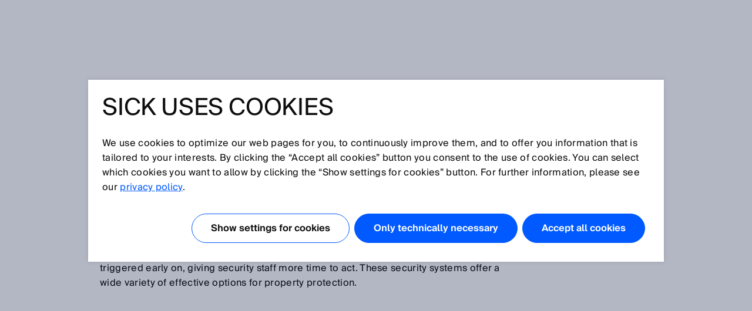

--- FILE ---
content_type: text/html;charset=UTF-8
request_url: https://www.sick.com/fi/en/glossary/security-systems/g/p545254
body_size: 4793
content:
<!-- Start glossarDetailPage -->
<!DOCTYPE html>
<!--[if lt IE 7 ]>
<html lang="en" class="ie ie6 no-js">
<![endif]-->
<!--[if IE 7 ]>
<html lang="en" class="ie ie7 no-js">
<![endif]-->
<!--[if IE 8 ]>
<html lang="en" class="ie ie8 no-js">
<![endif]-->
<!--[if IE 9 ]>
<html lang="en" class="ie ie9 no-js">
<![endif]-->
<!--[if !IE]>
<!-->
<html lang="en" class="no-ie no-js">
<!--
<![endif]-->
	<head>
		<title>Definition for Security systems | SICK </title>

		<meta http-equiv="Content-Type" content="text/html; charset=utf-8"/>
		<meta name="robots" content="index,follow"/>
			<meta http-equiv="X-UA-Compatible" content="IE=edge" />

		<meta name="description" content="SICK security systems provide protection against vandalism, theft, and unauthorized entry and exit. Their staggered protection—fr..." />
			<meta name="viewport" content="width=device-width, initial-scale=1.0, user-scalable=no">

        <link rel="icon" href="/favicon.ico" sizes="32x32">
		<link rel="icon" href="/icon.svg" type="image/svg+xml">
		<link rel="apple-touch-icon" href="/apple-touch-icon.png">

		<link rel="dns-prefetch" href="//www.sick.com" />
		<link rel="dns-prefetch" href="//tags.tiqcdn.com" />
		<link rel="dns-prefetch" href="//s2116941023.t.eloqua.com" />
		<link rel="preconnect" href="//www.sick.com" />
		<link rel="preconnect" href="//tags.tiqcdn.com" />
		<link rel="preconnect" href="//s2116941023.t.eloqua.com" />

		<!--[if !IE]> START: prepareWebfonts.tag <![endif]-->

<link rel="preload" as="font" type="font/woff2" href="https://www.sick.com/media/fonts/opensans-v1/Regular/OpenSans-Regular.woff2" crossorigin="anonymous"/>
<link rel="preload" as="font" type="font/woff2" href="https://www.sick.com/media/fonts/sickintl-v1/regular/SICKIntl-Regular.woff2" crossorigin="anonymous"/>
<link rel="preload" as="font" type="font/woff2" href="https://www.sick.com/media/fonts/sickintl-v1/semibold/SICKIntl-Semibold.woff2" crossorigin="anonymous"/>

<!--[if !IE]> END: prepareWebfonts.tag <![endif]-->
<link rel="canonical" href="https://www.sick.com/fi/en/glossary/security-systems/g/p545254" />
		<!--[if !IE]> START: javaScriptConfig.tag <![endif]-->
<script type="text/javascript">
	// Define Namespace cjs
	var cjs = {
  "currentLanguage": "en",
  "ui": {},
  "utils": {},
  "page": {},
  "i18n": {
    "search.page.compare.error.max": "You reached the maximum amount for this type to compare",
    "checkout.shipment.pleaseSelect": "Select if needed",
    "ui.forms.select.empty": "Please select",
    "text.account.myCatalogs.search.success.results": "This part is contained within the following catalogs:",
    "text.account.myCatalogs.search.success.empty": "Sorry, your part hasn't been found within your catalogs.",
    "text.account.myCatalogs.search.form.error": "Please enter a value",
    "text.account.myQuotes.export.error.processing": "There was a problem processing the export.",
    "text.account.myQuotes.export.error.concurrent": "Previous export still running, please wait and try again.",
    "text.account.myQuotes.export.select": "Please select the quotes to export",
    "ui.search.suggest.campaign.more": "All campaigns",
    "ui.search.suggest.content.more": "All contents",
    "ui.search.suggest.productName.more": "All products",
    "ui.search.suggest.download.more": "All Downloads",
    "ui.search.suggest.productFamily.more": "All product families",
    "ui.global.download.waiting.infotext": "Export is generating...",
    "ui.idp.sessionChanged.title": "Session change detected",
    "ui.idp.sessionChanged.text": "Your SICK ID session appears to have changed. Please click the “reload” button to refresh the page.",
    "ui.idp.sessionChanged.action": "Reload",
    "basket.page.message.update": "Product quantity has been updated.",
    "basket.error.quantity.update.locked": "Unfortunately, you cannot update the item quantity",
    "product.product.quantityOnHand": "{0} <span class=\"date_quantity\">(quantity on hand: {1})<\/span>",
    "product.product.backorderQuantity": "{0} <span class=\"date_quantity\">(backorder quantity: {1})<\/span>",
    "text.price.deliverydate.sales.availability": "Call Inside Sales for availability",
    "text.account.export.error.processing": "There was a problem processing the export.",
    "text.account.myOrders.export.select": "Please select the orders to export",
    "ui.return.request.product.added": "Product added",
    "ui.return.request.product.added.error": "Error adding product to the return request",
    "form.error.message": "The form is not correctly filled.",
    "ui.global.remove": "Remove",
    "ui.return.request.product.remove": "The product was removed.",
    "ui.return.request.product.remove.error": "Error deleting the product.",
    "ui.return.request.reference.po.number": "Reference PO number",
    "ui.return.request.address.added.error": "Error adding address",
    "ui.return.request.original.order": "Referenced order",
    "ui.return.request.lines.updated": "The product line is correctly updated",
    "ui.return.request.reference.PO.number.long.message": "Please your PO number that you have placed towards us for the repair/exchange request. <b>Note:<\/b> PO number has to be valid for all items. If this is not the case, please open a separate RMA.",
    "ui.return.request.reference.number.repair.long.message": "Please indicate the reference order number of the original sales order. <b>Note<\/b>: Reference number has to be valid for all items. If this is not the case, please open a separate RMA.",
    "ui.return.request.substances.inContact": "Which gases/liquids/substances have they been in contact with?",
    "configapp.text.layer.list.emptyTable": "No data available in table",
    "configapp.text.layer.list.emptySearchTable": "No matching records found"
  },
  "config": {
    "video": {
      "params": "rel=0&theme=light&autohide=1&enablejsapi=1&autoplay=1",
      "subtitleLanguage": "&cc_load_policy=3"
    },
    "url": {"locationPath": "/fi/en/"},
    "placeholder": {"product": {"small": "https://www.sick.com/static_2026013012/_ui/desktop/common/images/base/pics/noimage_thumbnail.png"}},
    "isWebAnalyticsEnabled": true
  },
  "idp": {
    "statusIframeUrl": "https://id.sick.com/auth/realms/sickservices/protocol/openid-connect/login-status-iframe.html",
    "clientId": "hybris-client",
    "origin": "",
    "sessionState": "",
    "sessionSyncFeatureEnabled": true
  },
  "ffTrackingData": {},
  "userlikeData": {}
};
	var Imager = function () {};
</script>
<!--[if !IE]> END: javaScriptConfig.tag <![endif]-->
<link rel="stylesheet" href="https://www.sick.com/_ui/webx/prod/latest/embedded/styles.css">

		<!--[if !IE]> START: styleSheets.tag <![endif]-->

<link rel="stylesheet" type="text/css" href="https://www.sick.com/static_2026013012/_ui/desktop/common/css/base/material-icons.css" />

<link rel="stylesheet" type="text/css" href="https://www.sick.com/static_2026013012/_ui/desktop/common/css//min/pt_common-min.css" />
		<link rel="stylesheet" type="text/css" href="https://www.sick.com/static_2026013012/_ui/desktop/common/css//min/pt_glossar-min.css" />
		<link rel="stylesheet" type="text/css" href="https://www.sick.com/static_2026013012/_ui/desktop/common/css//min/lang-min.css" />
	<!--[if IE]>
	<link rel="stylesheet" type="text/css" href="https://www.sick.com/static_2026013012/_ui/desktop/common/css/base/global_fixes_ie.css" />
<![endif]-->

<link rel="stylesheet" type="text/css" media="print" href="https://www.sick.com/static_2026013012/_ui/desktop/common/css//min/media_print-min.css" />
	<!--[if !IE]> END: styleSheets.tag <![endif]-->
<!--[if !IE]> START: javaScript.tag <![endif]-->

<script type="text/javascript" src="https://www.sick.com/static_2026013012/_ui/desktop/common/js//min/combined-min.js"></script>
		<script type="text/javascript" src="https://www.sick.com/static_2026013012/_ui/desktop/common/js//min/sick.page.pt_glossar-min.js"></script>
	<!--[if !IE]> END: javaScript.tag <![endif]-->
<script type="text/javascript">
			document.write('<style>');
			document.write('/* hide the elements with class disabled_js if JS is enabled */');
			document.write('.disabled_js {display: none !important;}');
			document.write('/* show the elements with class enabled_js if JS is enabled */');
			document.write('.enabled_js {display: block !important;}');
			document.write('</style>');
		</script>
		<noscript>
			<style>
				/* show the elements with class disabled_js if JS is disabled */
				.disabled_js {
					display: block !important;
				}
				/* hide the elements with class enabled_js if JS is disabled */
				.enabled_js {
					display: none !important;
				}
			</style>
		</noscript>

		<script src="https://www.sick.com/_ui/webx/prod/latest/embedded/webcomponents-loader.js" defer></script>
		<script src="https://www.sick.com/_ui/webx/prod/latest/embedded/custom-elements-es5-adapter.js" defer></script>
		<script type="module" src="https://www.sick.com/_ui/webx/prod/latest/embedded/polyfills.js"></script>
		<script type="module" src="https://www.sick.com/_ui/webx/prod/latest/embedded/main.js" onload="cjs.ui.loadHandler()"></script>
		<script type="application/ld+json">
			{
				"@context": "https://schema.org",
				"@type": "WebSite",
				"name": "SICK",
				"alternateName": "SICK Sensor Intelligence",
				"url": "https://www.sick.com/"
			}
		</script>

		<!--[if !IE]> START: utag_data.tag <![endif]-->




	

	<script type="text/javascript">
		var utag_data = {
		
			

			chatEnabled :

			
				
					"false"
				
				
			
			,
		
			

			tm_pageName :

			
				
					"fi_en_glossarDetailPage"
				
				
			
			,
		
			

			tm_accountNumber :

			
				
					""
				
				
			
			,
		
			

			tm_country :

			
				
					"fi"
				
				
			
			,
		
			

			tm_accountName :

			
				
					""
				
				
			
			,
		
			

			chat_name :

			
				
					"Anonymous ."
				
				
			
			,
		
			

			tm_language :

			
				
					"en"
				
				
			
			,
		
			

			tm_sub_sub_siteSection :

			
				
					""
				
				
			
			,
		
			

			tm_pageIdentifier :

			
				
					"glossarDetailPage"
				
				
			
			,
		
			

			tm_siteSection :

			
				
					""
				
				
			
			,
		
			

			tm_sub_siteSection :

			
				
					""
				
				
			
			,
		
			

			tm_loginStatus :

			
				
					"anonym"
				
				
			
			,
		
			

			tm_userStatus :

			
				
					"external"
				
				
			
			,
		
			

			chat_email :

			
				
					""
				
				
			
			
		
		};
	</script>


<!--[if !IE]> END: utag_data.tag <![endif]--><!--[if !IE]> START: utag.tag <![endif]-->



	
	<script type="text/javascript">
		(function(a,b,c,d){
			a='//tags.tiqcdn.com/utag/sick/webellence/prod/utag.js';
			b=document;c='script';d=b.createElement(c);d.src=a;d.type='text/java'+c;d.async=true;
			a=b.getElementsByTagName(c)[0];a.parentNode.insertBefore(d,a);d.onload=function() {
				var retries = 0

				const intervalId = setInterval(() => {
					const uTagInstance$ = window['sick.uTagInstance$'];

					if (uTagInstance$) {
						// emit a event when uTag is loaded
						uTagInstance$.next(window.utag);
						console.info('embedded tracking initialized');
						clearInterval(intervalId);
					}

					if (retries > 9) {
						console.warn('uTagInstance$ subject not found, tracking for embedded components will not work.');
						clearInterval(intervalId);
					}

					retries++
				}, 500);
			};
		})();
	</script>

	
		
			<script type="text/javascript" src="https://www.sick.com/static_2026013012/_ui/desktop/common/js//min/sick.web_analytics-min.js"></script>
		
		
	

<!--[if !IE]> END: utag.tag <![endif]-->
</head>

	<body id="page_top" class="pt_glossar lang_en   page-glossarDetailPage pageType-ContentPage template-pages-layout-contentLayout2Page pageLabel-glossarDetailPage smartedit-page-uid-glossarDetailPage smartedit-page-uuid-eyJpdGVtSWQiOiJnbG9zc2FyRGV0YWlsUGFnZSIsImNhdGFsb2dJZCI6InNpY2stbWFzdGVyLWNvbnRlbnQtY2F0YWxvZyIsImNhdGFsb2dWZXJzaW9uIjoiT25saW5lIn0= smartedit-catalog-version-uuid-sick-master-content-catalog/Online " onload="cjs.ui.linkAppender()" data-acc-theme="revision">

		<!--[if !IE]> START: page.tag <![endif]-->

		<div class="webx_embedded" style="opacity:0">
			<wc-toast-overlay></wc-toast-overlay>
			<wc-header></wc-header>
		</div>

		<div class="main_content">
			<div class="grid">
				<div class="slice_12">
				<div class="slice slice_9">
					<!--[if !IE]> START: breadcrumb.tag <![endif]-->

<ul class="breadcrumb horizontal hide-on-mobile">
	<li>
		<a class="sprite" href="/fi/en/">Home</a>
	</li>

	<li>
			<a class="sprite" href="/fi/en/glossary">Glossary</a>
					</li>
	<li>
			<div class="current_page">Security systems</div>
				</li>
	</ul>

<div class="breadcrumb-mobile-wrapper hide-on-desktop">
	<div class="breadcrumb-mobile-wrapper__gradient"></div>

	<ul class="breadcrumb horizontal small">
		<li  class="breadcrumb__item">
			<a class="sprite" href="/fi/en/">Home</a>
		</li>

		<li class="breadcrumb__item">
					<a class="sprite" href="/fi/en/glossary">Glossary</a>
							</li>
			<li class="breadcrumb__item">
					<div class="current_page">Security systems</div>
						</li>
			</ul>
</div>

<!--[if !IE]> END: breadcrumb.tag <![endif]-->
<p class="typo_h1">Glossary</p>
					<!--[if !IE]> START: lettersBeam.tag <![endif]-->




<div class="glossar_letters_beam">
    <ul>
        
            
            <li class="letter">
                
                    
                    
                        <a href="/fi/en/glossary/glossary/[0-9]" >[0-9] </a>
                    
                    
                
            </li>
        
            
            <li class="letter">
                
                    
                    
                        <a href="/fi/en/glossary/glossary/a" >a </a>
                    
                    
                
            </li>
        
            
            <li class="letter">
                
                    
                    
                        <a href="/fi/en/glossary/glossary/b" >b </a>
                    
                    
                
            </li>
        
            
            <li class="letter">
                
                    
                    
                        <a href="/fi/en/glossary/glossary/c" >c </a>
                    
                    
                
            </li>
        
            
            <li class="letter">
                
                    
                    
                        <a href="/fi/en/glossary/glossary/d" >d </a>
                    
                    
                
            </li>
        
            
            <li class="letter">
                
                    
                    
                        <a href="/fi/en/glossary/glossary/e" >e </a>
                    
                    
                
            </li>
        
            
            <li class="letter">
                
                    
                    
                        <a href="/fi/en/glossary/glossary/f" >f </a>
                    
                    
                
            </li>
        
            
            <li class="letter">
                
                    
                    
                        <a href="/fi/en/glossary/glossary/g" >g </a>
                    
                    
                
            </li>
        
            
            <li class="letter">
                
                    
                    
                        <a href="/fi/en/glossary/glossary/h" >h </a>
                    
                    
                
            </li>
        
            
            <li class="letter">
                
                    
                    
                        <a href="/fi/en/glossary/glossary/i" >i </a>
                    
                    
                
            </li>
        
            
            <li class="letter">
                
                    
                    
                    
                        j
                    
                
            </li>
        
            
            <li class="letter">
                
                    
                    
                    
                        k
                    
                
            </li>
        
            
            <li class="letter">
                
                    
                    
                        <a href="/fi/en/glossary/glossary/l" >l </a>
                    
                    
                
            </li>
        
            
            <li class="letter">
                
                    
                    
                        <a href="/fi/en/glossary/glossary/m" >m </a>
                    
                    
                
            </li>
        
            
            <li class="letter">
                
                    
                    
                        <a href="/fi/en/glossary/glossary/n" >n </a>
                    
                    
                
            </li>
        
            
            <li class="letter">
                
                    
                    
                        <a href="/fi/en/glossary/glossary/o" >o </a>
                    
                    
                
            </li>
        
            
            <li class="letter">
                
                    
                    
                        <a href="/fi/en/glossary/glossary/p" >p </a>
                    
                    
                
            </li>
        
            
            <li class="letter">
                
                    
                    
                        <a href="/fi/en/glossary/glossary/q" >q </a>
                    
                    
                
            </li>
        
            
            <li class="letter">
                
                    
                    
                        <a href="/fi/en/glossary/glossary/r" >r </a>
                    
                    
                
            </li>
        
            
            <li class="letter">
                
                    
                    
                        <a href="/fi/en/glossary/glossary/s" >s </a>
                    
                    
                
            </li>
        
            
            <li class="letter">
                
                    
                    
                        <a href="/fi/en/glossary/glossary/t" >t </a>
                    
                    
                
            </li>
        
            
            <li class="letter">
                
                    
                    
                        <a href="/fi/en/glossary/glossary/u" >u </a>
                    
                    
                
            </li>
        
            
            <li class="letter">
                
                    
                    
                        <a href="/fi/en/glossary/glossary/v" >v </a>
                    
                    
                
            </li>
        
            
            <li class="letter">
                
                    
                    
                        <a href="/fi/en/glossary/glossary/w" >w </a>
                    
                    
                
            </li>
        
            
            <li class="letter">
                
                    
                    
                    
                        x
                    
                
            </li>
        
            
            <li class="letter">
                
                    
                    
                    
                        y
                    
                
            </li>
        
            
            <li class="letter">
                
                    
                    
                        <a href="/fi/en/glossary/glossary/z" >z </a>
                    
                    
                
            </li>
        
    </ul>
</div>

<div class="clear"></div>
<!--[if !IE]> END: lettersBeam.tag <![endif]--><hr class="glossar_hr"/>
					<!--[if !IE]> START: glossarDetails.tag <![endif]-->
<div class="glossar_section">
	<h1 class="typo_h2">Security systems</h1>
	<!--[if !IE]>START: pageSlotWithCache.tag<![endif]-->

<!-- make sure that attribute is set to default value false -->
	<!-- output -->
<!--[if !IE]>END: pageSlotWithCache.tag<![endif]-->
<p><p>SICK security systems provide protection against vandalism, theft, and unauthorized entry and exit. Their staggered protection—from outside to inside—allows alarms to be triggered early on, giving security staff more time to act. These security systems offer a wide variety of effective options for property protection.</p></p>
</div>

<div class="glossar_section floatbox">
	<div class="glossar_media">
		</div>
</div>

<div class="clear"></div>
<!--[if !IE]> END: glossarDetails.tag <![endif]--><div class="slice slice_9_half">
						<!--[if !IE]>START: pageSlotWithCache.tag<![endif]-->

<!-- make sure that attribute is set to default value false -->
	<!-- output -->
<!--[if !IE]>END: pageSlotWithCache.tag<![endif]-->
</div>
					<div class="slice slice_9_half">
						<!--[if !IE]>START: pageSlotWithCache.tag<![endif]-->

<!-- make sure that attribute is set to default value false -->
	<!-- output -->
<!--[if !IE]>END: pageSlotWithCache.tag<![endif]-->
<!--[if !IE]>START: pageSlotWithCache.tag<![endif]-->

<!-- make sure that attribute is set to default value false -->
	<!-- output -->
<!--[if !IE]>END: pageSlotWithCache.tag<![endif]-->
</div>
				</div>
		
		
				<div class="slice slice_3 marginal">
					<!--[if !IE]>START: pageSlotWithCache.tag<![endif]-->

<!-- make sure that attribute is set to default value false -->
	<!-- output -->
<!--[if !IE]>END: pageSlotWithCache.tag<![endif]-->
</div>
			</div>
		<div class="clear" style="height:12px"></div>

			</div>
		</div>

		<div class="webx_embedded" style="margin-top:30px;opacity:0">
			<wc-footer></wc-footer>
		</div>

		<div class="js_ajax_loading hidden ajax_loading">
			<div class="strong">
				Please wait a moment...</div>
			<div class="offset_top_small">
				Your request is being processed and may take a few seconds.</div>
		</div>

		<div class="js_ajax_loading_short hidden ajax_loading_short">
			<div class="strong">
				Loading ...</div>
		</div>

		<!--[if !IE]> END: page.tag <![endif]-->
	<!--[if !IE]> START: debugFooter.tag <![endif]-->

<!--[if !IE]> END: debugFooter.tag <![endif]-->
</body>
</html>
<!-- End glossarDetailPage -->